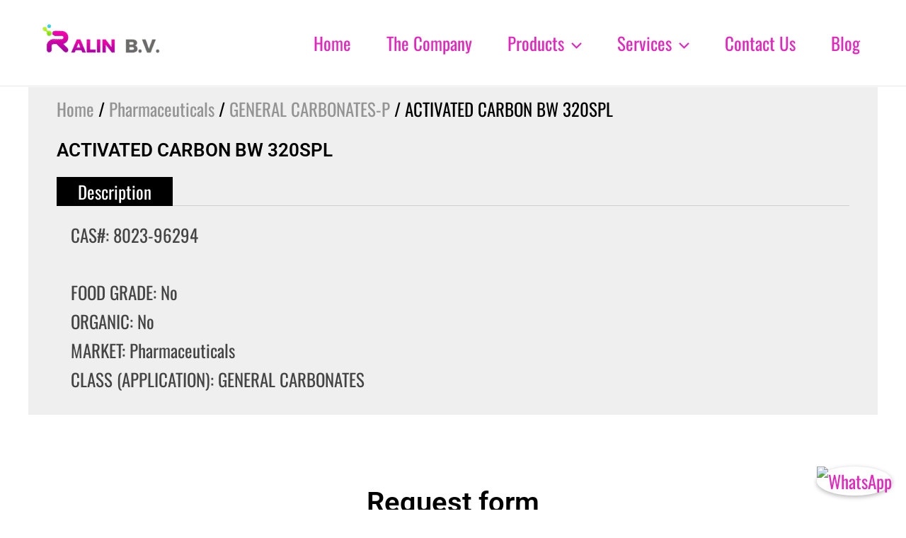

--- FILE ---
content_type: text/css
request_url: https://ralinbv.com/wp-content/uploads/elementor/css/post-2708.css?ver=1767059000
body_size: 730
content:
.elementor-2708 .elementor-element.elementor-element-5cec47d9{border-style:solid;border-width:3px 0px 0px 0px;border-color:#E326BD;padding:50px 0px 50px 0px;}.elementor-2708 .elementor-element.elementor-element-3b670c9f > .elementor-element-populated{margin:0% 20% 0% 0%;--e-column-margin-right:20%;--e-column-margin-left:0%;}.elementor-widget-theme-site-logo .widget-image-caption{color:var( --e-global-color-text );font-family:var( --e-global-typography-text-font-family ), Sans-serif;font-weight:var( --e-global-typography-text-font-weight );}.elementor-2708 .elementor-element.elementor-element-61e9b4c8{text-align:left;}.elementor-2708 .elementor-element.elementor-element-61e9b4c8 img{width:120px;}.elementor-widget-text-editor{font-family:var( --e-global-typography-text-font-family ), Sans-serif;font-weight:var( --e-global-typography-text-font-weight );color:var( --e-global-color-text );}.elementor-widget-text-editor.elementor-drop-cap-view-stacked .elementor-drop-cap{background-color:var( --e-global-color-primary );}.elementor-widget-text-editor.elementor-drop-cap-view-framed .elementor-drop-cap, .elementor-widget-text-editor.elementor-drop-cap-view-default .elementor-drop-cap{color:var( --e-global-color-primary );border-color:var( --e-global-color-primary );}.elementor-2708 .elementor-element.elementor-element-71c9d46e{font-family:"Open Sans", Sans-serif;font-size:14px;font-weight:normal;line-height:1.8em;color:rgba(84,89,95,0.79);}.elementor-widget-heading .elementor-heading-title{font-family:var( --e-global-typography-primary-font-family ), Sans-serif;font-weight:var( --e-global-typography-primary-font-weight );color:var( --e-global-color-primary );}.elementor-2708 .elementor-element.elementor-element-71e61004 .elementor-heading-title{font-family:"Oswald", Sans-serif;font-size:18px;font-weight:500;color:#E326BD;}.elementor-widget-icon-list .elementor-icon-list-item:not(:last-child):after{border-color:var( --e-global-color-text );}.elementor-widget-icon-list .elementor-icon-list-icon i{color:var( --e-global-color-primary );}.elementor-widget-icon-list .elementor-icon-list-icon svg{fill:var( --e-global-color-primary );}.elementor-widget-icon-list .elementor-icon-list-item > .elementor-icon-list-text, .elementor-widget-icon-list .elementor-icon-list-item > a{font-family:var( --e-global-typography-text-font-family ), Sans-serif;font-weight:var( --e-global-typography-text-font-weight );}.elementor-widget-icon-list .elementor-icon-list-text{color:var( --e-global-color-secondary );}.elementor-2708 .elementor-element.elementor-element-c184fd5 .elementor-icon-list-icon i{color:#E326BD;transition:color 0.3s;}.elementor-2708 .elementor-element.elementor-element-c184fd5 .elementor-icon-list-icon svg{fill:#E326BD;transition:fill 0.3s;}.elementor-2708 .elementor-element.elementor-element-c184fd5{--e-icon-list-icon-size:14px;--icon-vertical-offset:0px;}.elementor-2708 .elementor-element.elementor-element-c184fd5 .elementor-icon-list-item > .elementor-icon-list-text, .elementor-2708 .elementor-element.elementor-element-c184fd5 .elementor-icon-list-item > a{font-family:"Open Sans", Sans-serif;font-weight:400;}.elementor-2708 .elementor-element.elementor-element-c184fd5 .elementor-icon-list-text{transition:color 0.3s;}.elementor-2708 .elementor-element.elementor-element-6be99f13 .elementor-heading-title{font-family:"Oswald", Sans-serif;font-size:18px;font-weight:500;text-transform:uppercase;color:#E326BD;}.elementor-widget-nav-menu .elementor-nav-menu .elementor-item{font-family:var( --e-global-typography-primary-font-family ), Sans-serif;font-weight:var( --e-global-typography-primary-font-weight );}.elementor-widget-nav-menu .elementor-nav-menu--main .elementor-item{color:var( --e-global-color-text );fill:var( --e-global-color-text );}.elementor-widget-nav-menu .elementor-nav-menu--main .elementor-item:hover,
					.elementor-widget-nav-menu .elementor-nav-menu--main .elementor-item.elementor-item-active,
					.elementor-widget-nav-menu .elementor-nav-menu--main .elementor-item.highlighted,
					.elementor-widget-nav-menu .elementor-nav-menu--main .elementor-item:focus{color:var( --e-global-color-accent );fill:var( --e-global-color-accent );}.elementor-widget-nav-menu .elementor-nav-menu--main:not(.e--pointer-framed) .elementor-item:before,
					.elementor-widget-nav-menu .elementor-nav-menu--main:not(.e--pointer-framed) .elementor-item:after{background-color:var( --e-global-color-accent );}.elementor-widget-nav-menu .e--pointer-framed .elementor-item:before,
					.elementor-widget-nav-menu .e--pointer-framed .elementor-item:after{border-color:var( --e-global-color-accent );}.elementor-widget-nav-menu{--e-nav-menu-divider-color:var( --e-global-color-text );}.elementor-widget-nav-menu .elementor-nav-menu--dropdown .elementor-item, .elementor-widget-nav-menu .elementor-nav-menu--dropdown  .elementor-sub-item{font-family:var( --e-global-typography-accent-font-family ), Sans-serif;font-weight:var( --e-global-typography-accent-font-weight );}.elementor-2708 .elementor-element.elementor-element-1207e29 .elementor-menu-toggle{margin:0 auto;}.elementor-2708 .elementor-element.elementor-element-1207e29 .elementor-nav-menu .elementor-item{font-family:"Oswald", Sans-serif;font-size:16px;font-weight:600;text-transform:uppercase;}.elementor-2708 .elementor-element.elementor-element-798c3f11 > .elementor-container > .elementor-column > .elementor-widget-wrap{align-content:center;align-items:center;}.elementor-2708 .elementor-element.elementor-element-798c3f11:not(.elementor-motion-effects-element-type-background), .elementor-2708 .elementor-element.elementor-element-798c3f11 > .elementor-motion-effects-container > .elementor-motion-effects-layer{background-color:#f4f4f4;}.elementor-2708 .elementor-element.elementor-element-798c3f11 > .elementor-container{min-height:50px;}.elementor-2708 .elementor-element.elementor-element-798c3f11{transition:background 0.3s, border 0.3s, border-radius 0.3s, box-shadow 0.3s;}.elementor-2708 .elementor-element.elementor-element-798c3f11 > .elementor-background-overlay{transition:background 0.3s, border-radius 0.3s, opacity 0.3s;}.elementor-2708 .elementor-element.elementor-element-e3ad439{text-align:center;}.elementor-2708 .elementor-element.elementor-element-e3ad439 .elementor-heading-title{font-size:12px;font-weight:300;text-transform:uppercase;color:#7a7a7a;}.elementor-theme-builder-content-area{height:400px;}.elementor-location-header:before, .elementor-location-footer:before{content:"";display:table;clear:both;}@media(max-width:1024px){.elementor-2708 .elementor-element.elementor-element-5cec47d9{padding:30px 20px 30px 20px;}.elementor-2708 .elementor-element.elementor-element-3b670c9f > .elementor-element-populated{margin:0% 10% 0% 0%;--e-column-margin-right:10%;--e-column-margin-left:0%;}.elementor-2708 .elementor-element.elementor-element-798c3f11{padding:5px 20px 5px 20px;}}@media(max-width:767px){.elementor-2708 .elementor-element.elementor-element-5cec47d9{padding:30px 20px 30px 20px;}.elementor-2708 .elementor-element.elementor-element-3b670c9f{width:100%;}.elementor-2708 .elementor-element.elementor-element-61e9b4c8 img{width:80px;}.elementor-2708 .elementor-element.elementor-element-f3d4f3c > .elementor-element-populated{margin:30px 0px 0px 0px;--e-column-margin-right:0px;--e-column-margin-left:0px;}.elementor-2708 .elementor-element.elementor-element-3cfd5961{width:100%;}.elementor-2708 .elementor-element.elementor-element-3cfd5961 > .elementor-element-populated{margin:30px 0px 0px 0px;--e-column-margin-right:0px;--e-column-margin-left:0px;}.elementor-2708 .elementor-element.elementor-element-e3ad439{text-align:center;}}@media(min-width:768px){.elementor-2708 .elementor-element.elementor-element-3b670c9f{width:36.491%;}.elementor-2708 .elementor-element.elementor-element-3cfd5961{width:30.173%;}}@media(max-width:1024px) and (min-width:768px){.elementor-2708 .elementor-element.elementor-element-3b670c9f{width:33%;}.elementor-2708 .elementor-element.elementor-element-f3d4f3c{width:33%;}.elementor-2708 .elementor-element.elementor-element-3cfd5961{width:33%;}}

--- FILE ---
content_type: text/css
request_url: https://ralinbv.com/wp-content/uploads/elementor/css/post-39.css?ver=1767059000
body_size: 756
content:
.elementor-39 .elementor-element.elementor-element-c3d1aff:not(.elementor-motion-effects-element-type-background), .elementor-39 .elementor-element.elementor-element-c3d1aff > .elementor-motion-effects-container > .elementor-motion-effects-layer{background-color:#EFEFEF;}.elementor-39 .elementor-element.elementor-element-c3d1aff > .elementor-container{min-height:206px;}.elementor-39 .elementor-element.elementor-element-c3d1aff{transition:background 0.3s, border 0.3s, border-radius 0.3s, box-shadow 0.3s;}.elementor-39 .elementor-element.elementor-element-c3d1aff > .elementor-background-overlay{transition:background 0.3s, border-radius 0.3s, opacity 0.3s;}.elementor-39 .elementor-element.elementor-element-147499b .woocommerce-breadcrumb{color:#000000;}.elementor-39 .elementor-element.elementor-element-147499b .woocommerce-breadcrumb > a{color:#939393;}.elementor-widget-woocommerce-product-title .elementor-heading-title{font-family:var( --e-global-typography-primary-font-family ), Sans-serif;font-weight:var( --e-global-typography-primary-font-weight );color:var( --e-global-color-primary );}.elementor-39 .elementor-element.elementor-element-dd1d2cd .elementor-heading-title{color:#000000;}.woocommerce .elementor-39 .elementor-element.elementor-element-d35c3d3 .woocommerce-product-details__short-description{color:#000000;}.woocommerce .elementor-39 .elementor-element.elementor-element-429d4e8 .woocommerce-tabs ul.wc-tabs li a{color:#FFFFFF;}.woocommerce .elementor-39 .elementor-element.elementor-element-429d4e8 .woocommerce-tabs ul.wc-tabs li{background-color:#000000;border-radius:0px 0px 0 0;}.woocommerce .elementor-39 .elementor-element.elementor-element-429d4e8 .woocommerce-Tabs-panel{color:#444444;}.elementor-39 .elementor-element.elementor-element-30466250 > .elementor-container > .elementor-column > .elementor-widget-wrap{align-content:center;align-items:center;}.elementor-39 .elementor-element.elementor-element-30466250 > .elementor-container{max-width:900px;}.elementor-39 .elementor-element.elementor-element-30466250{padding:100px 0px 100px 0px;}.elementor-widget-heading .elementor-heading-title{font-family:var( --e-global-typography-primary-font-family ), Sans-serif;font-weight:var( --e-global-typography-primary-font-weight );color:var( --e-global-color-primary );}.elementor-39 .elementor-element.elementor-element-55e5d8bb > .elementor-widget-container{padding:0px 0px 0px 0px;}.elementor-39 .elementor-element.elementor-element-55e5d8bb{text-align:center;}.elementor-39 .elementor-element.elementor-element-55e5d8bb .elementor-heading-title{font-size:40px;font-weight:600;color:#000000;}.elementor-widget-form .elementor-field-group > label, .elementor-widget-form .elementor-field-subgroup label{color:var( --e-global-color-text );}.elementor-widget-form .elementor-field-group > label{font-family:var( --e-global-typography-text-font-family ), Sans-serif;font-weight:var( --e-global-typography-text-font-weight );}.elementor-widget-form .elementor-field-type-html{color:var( --e-global-color-text );font-family:var( --e-global-typography-text-font-family ), Sans-serif;font-weight:var( --e-global-typography-text-font-weight );}.elementor-widget-form .elementor-field-group .elementor-field{color:var( --e-global-color-text );}.elementor-widget-form .elementor-field-group .elementor-field, .elementor-widget-form .elementor-field-subgroup label{font-family:var( --e-global-typography-text-font-family ), Sans-serif;font-weight:var( --e-global-typography-text-font-weight );}.elementor-widget-form .elementor-button{font-family:var( --e-global-typography-accent-font-family ), Sans-serif;font-weight:var( --e-global-typography-accent-font-weight );}.elementor-widget-form .e-form__buttons__wrapper__button-next{background-color:var( --e-global-color-accent );}.elementor-widget-form .elementor-button[type="submit"]{background-color:var( --e-global-color-accent );}.elementor-widget-form .e-form__buttons__wrapper__button-previous{background-color:var( --e-global-color-accent );}.elementor-widget-form .elementor-message{font-family:var( --e-global-typography-text-font-family ), Sans-serif;font-weight:var( --e-global-typography-text-font-weight );}.elementor-widget-form .e-form__indicators__indicator, .elementor-widget-form .e-form__indicators__indicator__label{font-family:var( --e-global-typography-accent-font-family ), Sans-serif;font-weight:var( --e-global-typography-accent-font-weight );}.elementor-widget-form{--e-form-steps-indicator-inactive-primary-color:var( --e-global-color-text );--e-form-steps-indicator-active-primary-color:var( --e-global-color-accent );--e-form-steps-indicator-completed-primary-color:var( --e-global-color-accent );--e-form-steps-indicator-progress-color:var( --e-global-color-accent );--e-form-steps-indicator-progress-background-color:var( --e-global-color-text );--e-form-steps-indicator-progress-meter-color:var( --e-global-color-text );}.elementor-widget-form .e-form__indicators__indicator__progress__meter{font-family:var( --e-global-typography-accent-font-family ), Sans-serif;font-weight:var( --e-global-typography-accent-font-weight );}.elementor-39 .elementor-element.elementor-element-66db0bd7 > .elementor-widget-container{padding:45px 0px 0px 0px;}.elementor-39 .elementor-element.elementor-element-66db0bd7 .elementor-field-group{padding-right:calc( 13px/2 );padding-left:calc( 13px/2 );margin-bottom:30px;}.elementor-39 .elementor-element.elementor-element-66db0bd7 .elementor-form-fields-wrapper{margin-left:calc( -13px/2 );margin-right:calc( -13px/2 );margin-bottom:-30px;}.elementor-39 .elementor-element.elementor-element-66db0bd7 .elementor-field-group.recaptcha_v3-bottomleft, .elementor-39 .elementor-element.elementor-element-66db0bd7 .elementor-field-group.recaptcha_v3-bottomright{margin-bottom:0;}body.rtl .elementor-39 .elementor-element.elementor-element-66db0bd7 .elementor-labels-inline .elementor-field-group > label{padding-left:0px;}body:not(.rtl) .elementor-39 .elementor-element.elementor-element-66db0bd7 .elementor-labels-inline .elementor-field-group > label{padding-right:0px;}body .elementor-39 .elementor-element.elementor-element-66db0bd7 .elementor-labels-above .elementor-field-group > label{padding-bottom:0px;}.elementor-39 .elementor-element.elementor-element-66db0bd7 .elementor-field-group > label, .elementor-39 .elementor-element.elementor-element-66db0bd7 .elementor-field-subgroup label{color:#bfbfbf;}.elementor-39 .elementor-element.elementor-element-66db0bd7 .elementor-field-group > label{font-size:15px;font-weight:600;text-transform:uppercase;letter-spacing:1px;}.elementor-39 .elementor-element.elementor-element-66db0bd7 .elementor-field-type-html{padding-bottom:0px;}.elementor-39 .elementor-element.elementor-element-66db0bd7 .elementor-field-group .elementor-field{color:#000000;}.elementor-39 .elementor-element.elementor-element-66db0bd7 .elementor-field-group .elementor-field, .elementor-39 .elementor-element.elementor-element-66db0bd7 .elementor-field-subgroup label{font-size:15px;font-weight:300;}.elementor-39 .elementor-element.elementor-element-66db0bd7 .elementor-field-group .elementor-field:not(.elementor-select-wrapper){background-color:rgba(255,255,255,0);border-color:#e8e8e8;border-radius:0px 0px 0px 0px;}.elementor-39 .elementor-element.elementor-element-66db0bd7 .elementor-field-group .elementor-select-wrapper select{background-color:rgba(255,255,255,0);border-color:#e8e8e8;border-radius:0px 0px 0px 0px;}.elementor-39 .elementor-element.elementor-element-66db0bd7 .elementor-field-group .elementor-select-wrapper::before{color:#e8e8e8;}.elementor-39 .elementor-element.elementor-element-66db0bd7 .elementor-button{font-size:15px;font-weight:600;text-transform:uppercase;border-radius:0px 0px 0px 0px;padding:15px 45px 15px 45px;}.elementor-39 .elementor-element.elementor-element-66db0bd7 .e-form__buttons__wrapper__button-next{background-color:#000000;color:#ffffff;}.elementor-39 .elementor-element.elementor-element-66db0bd7 .elementor-button[type="submit"]{background-color:#000000;color:#ffffff;}.elementor-39 .elementor-element.elementor-element-66db0bd7 .elementor-button[type="submit"] svg *{fill:#ffffff;}.elementor-39 .elementor-element.elementor-element-66db0bd7 .e-form__buttons__wrapper__button-previous{background-color:#000000;color:#ffffff;}.elementor-39 .elementor-element.elementor-element-66db0bd7 .e-form__buttons__wrapper__button-next:hover{background-color:#63041D;color:#ffffff;}.elementor-39 .elementor-element.elementor-element-66db0bd7 .elementor-button[type="submit"]:hover{background-color:#63041D;color:#ffffff;}.elementor-39 .elementor-element.elementor-element-66db0bd7 .elementor-button[type="submit"]:hover svg *{fill:#ffffff;}.elementor-39 .elementor-element.elementor-element-66db0bd7 .e-form__buttons__wrapper__button-previous:hover{color:#ffffff;}.elementor-39 .elementor-element.elementor-element-66db0bd7{--e-form-steps-indicators-spacing:20px;--e-form-steps-indicator-padding:30px;--e-form-steps-indicator-inactive-secondary-color:#ffffff;--e-form-steps-indicator-active-secondary-color:#ffffff;--e-form-steps-indicator-completed-secondary-color:#ffffff;--e-form-steps-divider-width:1px;--e-form-steps-divider-gap:10px;}@media(max-width:1024px){.elementor-39 .elementor-element.elementor-element-30466250{padding:100px 25px 100px 025px;}.elementor-39 .elementor-element.elementor-element-55e5d8bb .elementor-heading-title{font-size:45px;}}@media(max-width:767px){.elementor-39 .elementor-element.elementor-element-30466250{padding:50px 20px 50px 20px;}.elementor-39 .elementor-element.elementor-element-55e5d8bb .elementor-heading-title{font-size:45px;}.elementor-39 .elementor-element.elementor-element-66db0bd7 > .elementor-widget-container{padding:15px 0px 0px 0px;}.elementor-39 .elementor-element.elementor-element-66db0bd7 .elementor-field-group .elementor-field, .elementor-39 .elementor-element.elementor-element-66db0bd7 .elementor-field-subgroup label{font-size:15px;}}